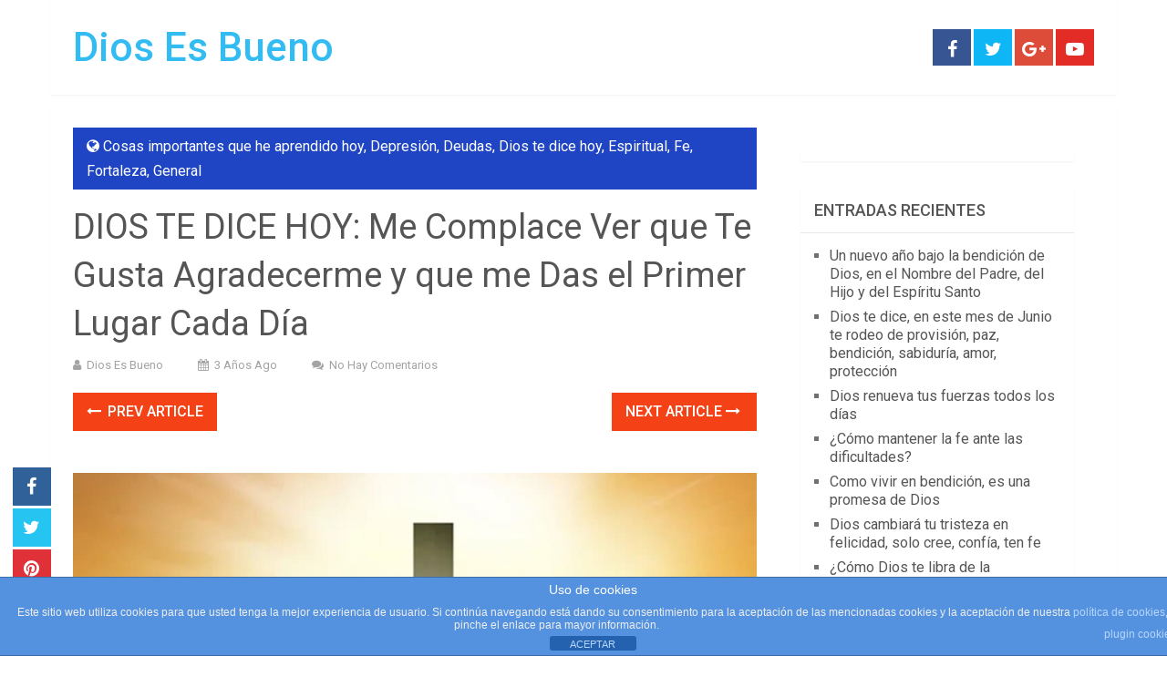

--- FILE ---
content_type: text/html; charset=UTF-8
request_url: https://www.diosesbueno.com/dios-te-dice-hoy-me-complace-ver-que-te-gusta-agradecerme-y-que-me-das-el-primer-lugar-cada-dia/
body_size: 18512
content:
<!DOCTYPE html>
<html class="no-js" lang="es">
<head>
	<meta charset="UTF-8">
	<!-- Always force latest IE rendering engine (even in intranet) & Chrome Frame -->
	<!--[if IE ]>
	<meta http-equiv="X-UA-Compatible" content="IE=edge,chrome=1">
	<![endif]-->
	<link rel="profile" href="https://gmpg.org/xfn/11" />
	
                    <link rel="icon" href="https://www.diosesbueno.com/wp-content/uploads/2016/10/DEB-Diosesbueno.orgfav-1.png" type="image/x-icon" />
        
                    <!-- IE10 Tile.-->
            <meta name="msapplication-TileColor" content="#FFFFFF">
            <meta name="msapplication-TileImage" content="https://www.diosesbueno.com/wp-content/uploads/2015/08/favicon.ico">
        
                    <!--iOS/android/handheld specific -->
            <link rel="apple-touch-icon-precomposed" href="https://www.diosesbueno.com/wp-content/uploads/2016/10/DEB-Diosesbueno.orgfav.png" />
        
                    <meta name="viewport" content="width=device-width, initial-scale=1">
            <meta name="apple-mobile-web-app-capable" content="yes">
            <meta name="apple-mobile-web-app-status-bar-style" content="black">
        
        	<link rel="pingback" href="https://www.diosesbueno.com/xmlrpc.php" />
	<script type="text/javascript">
/* <![CDATA[ */
(()=>{var e={};e.g=function(){if("object"==typeof globalThis)return globalThis;try{return this||new Function("return this")()}catch(e){if("object"==typeof window)return window}}(),function({ampUrl:n,isCustomizePreview:t,isAmpDevMode:r,noampQueryVarName:o,noampQueryVarValue:s,disabledStorageKey:i,mobileUserAgents:a,regexRegex:c}){if("undefined"==typeof sessionStorage)return;const d=new RegExp(c);if(!a.some((e=>{const n=e.match(d);return!(!n||!new RegExp(n[1],n[2]).test(navigator.userAgent))||navigator.userAgent.includes(e)})))return;e.g.addEventListener("DOMContentLoaded",(()=>{const e=document.getElementById("amp-mobile-version-switcher");if(!e)return;e.hidden=!1;const n=e.querySelector("a[href]");n&&n.addEventListener("click",(()=>{sessionStorage.removeItem(i)}))}));const g=r&&["paired-browsing-non-amp","paired-browsing-amp"].includes(window.name);if(sessionStorage.getItem(i)||t||g)return;const u=new URL(location.href),m=new URL(n);m.hash=u.hash,u.searchParams.has(o)&&s===u.searchParams.get(o)?sessionStorage.setItem(i,"1"):m.href!==u.href&&(window.stop(),location.replace(m.href))}({"ampUrl":"https:\/\/www.diosesbueno.com\/dios-te-dice-hoy-me-complace-ver-que-te-gusta-agradecerme-y-que-me-das-el-primer-lugar-cada-dia\/?amp=1","noampQueryVarName":"noamp","noampQueryVarValue":"mobile","disabledStorageKey":"amp_mobile_redirect_disabled","mobileUserAgents":["Mobile","Android","Silk\/","Kindle","BlackBerry","Opera Mini","Opera Mobi"],"regexRegex":"^\\\/((?:.|\\n)+)\\\/([i]*)$","isCustomizePreview":false,"isAmpDevMode":false})})();
/* ]]> */
</script>
<meta name='robots' content='index, follow, max-image-preview:large, max-snippet:-1, max-video-preview:-1' />

<!-- Start PushCrew Asynchronous Code -->
<script type='text/javascript'>
(function(p,u,s,h) {
    p._pcq = p._pcq || [];
    p._pcq.push(['_currentTime', Date.now()]);
    s = u.createElement('script'); s.type = 'text/javascript'; s.async = true;
    s.src = 'https://cdn.pushcrew.com/js/1792dbd9402010a12fd36cfbb9c13ca7.js';
    h = u.getElementsByTagName('script')[0]; h.parentNode.insertBefore(s, h);
})(window,document);
</script>
<!-- End PushCrew Asynchronous Code -->
<script type="text/javascript">document.documentElement.className = document.documentElement.className.replace( /\bno-js\b/,'js' );</script>
	<!-- This site is optimized with the Yoast SEO Premium plugin v26.6 (Yoast SEO v26.6) - https://yoast.com/wordpress/plugins/seo/ -->
	<title>DIOS TE DICE HOY: Me Complace Ver que Te Gusta Agradecerme y que me Das el Primer Lugar Cada Día | Dios Es Bueno</title>
	<meta name="description" content="A continuación, te contaré por qué es importante darle gracias a Dios y cómo podemos hacer para que él esté presente en nuestra vida siempre" />
	<link rel="canonical" href="https://www.diosesbueno.com/?p=55096" />
	<meta property="og:locale" content="es_ES" />
	<meta property="og:type" content="article" />
	<meta property="og:title" content="DIOS TE DICE HOY: Me Complace Ver que Te Gusta Agradecerme y que me Das el Primer Lugar Cada Día" />
	<meta property="og:description" content="A continuación, te contaré por qué es importante darle gracias a Dios y cómo podemos hacer para que él esté presente en nuestra vida siempre" />
	<meta property="og:url" content="https://www.diosesbueno.com/?p=55096" />
	<meta property="og:site_name" content="Dios Es Bueno" />
	<meta property="article:publisher" content="https://www.facebook.com/diosesbueno" />
	<meta property="article:author" content="www.facebook.com/diosesbueno" />
	<meta property="article:published_time" content="2023-05-11T20:15:36+00:00" />
	<meta property="og:image" content="https://www.diosesbueno.com/wp-content/uploads/2023/05/DIOS-TE-DICE-Me-Complace-Ver-que-Te-Gusta-Agradecerme-y-que-me-Das-el-Primer-Lugar-GRAPH.jpg" />
	<meta property="og:image:width" content="1280" />
	<meta property="og:image:height" content="720" />
	<meta property="og:image:type" content="image/jpeg" />
	<meta name="author" content="Dios Es Bueno" />
	<meta name="twitter:card" content="summary_large_image" />
	<meta name="twitter:creator" content="@diosesbuenocom" />
	<meta name="twitter:site" content="@diosesbuenocom" />
	<meta name="twitter:label1" content="Escrito por" />
	<meta name="twitter:data1" content="Dios Es Bueno" />
	<meta name="twitter:label2" content="Tiempo de lectura" />
	<meta name="twitter:data2" content="3 minutos" />
	<script type="application/ld+json" class="yoast-schema-graph">{"@context":"https://schema.org","@graph":[{"@type":"Article","@id":"https://www.diosesbueno.com/?p=55096#article","isPartOf":{"@id":"https://www.diosesbueno.com/?p=55096"},"author":{"name":"Dios Es Bueno","@id":"https://www.diosesbueno.com/#/schema/person/a3852f3fdcfe3916aad739e2fbdcda0a"},"headline":"DIOS TE DICE HOY: Me Complace Ver que Te Gusta Agradecerme y que me Das el Primer Lugar Cada Día","datePublished":"2023-05-11T20:15:36+00:00","mainEntityOfPage":{"@id":"https://www.diosesbueno.com/?p=55096"},"wordCount":619,"publisher":{"@id":"https://www.diosesbueno.com/#organization"},"image":{"@id":"https://www.diosesbueno.com/?p=55096#primaryimage"},"thumbnailUrl":"https://www.diosesbueno.com/wp-content/uploads/2023/05/DIOS-TE-DICE-Me-Complace-Ver-que-Te-Gusta-Agradecerme-y-que-me-Das-el-Primer-Lugar-GRAPH.jpg","articleSection":["Cosas importantes que he aprendido hoy","Depresión","Deudas","Dios te dice hoy","Espiritual","Fe","Fortaleza","General"],"inLanguage":"es"},{"@type":"WebPage","@id":"https://www.diosesbueno.com/?p=55096","url":"https://www.diosesbueno.com/?p=55096","name":"DIOS TE DICE HOY: Me Complace Ver que Te Gusta Agradecerme y que me Das el Primer Lugar Cada Día | Dios Es Bueno","isPartOf":{"@id":"https://www.diosesbueno.com/#website"},"primaryImageOfPage":{"@id":"https://www.diosesbueno.com/?p=55096#primaryimage"},"image":{"@id":"https://www.diosesbueno.com/?p=55096#primaryimage"},"thumbnailUrl":"https://www.diosesbueno.com/wp-content/uploads/2023/05/DIOS-TE-DICE-Me-Complace-Ver-que-Te-Gusta-Agradecerme-y-que-me-Das-el-Primer-Lugar-GRAPH.jpg","datePublished":"2023-05-11T20:15:36+00:00","description":"A continuación, te contaré por qué es importante darle gracias a Dios y cómo podemos hacer para que él esté presente en nuestra vida siempre","breadcrumb":{"@id":"https://www.diosesbueno.com/?p=55096#breadcrumb"},"inLanguage":"es","potentialAction":[{"@type":"ReadAction","target":["https://www.diosesbueno.com/?p=55096"]}]},{"@type":"ImageObject","inLanguage":"es","@id":"https://www.diosesbueno.com/?p=55096#primaryimage","url":"https://www.diosesbueno.com/wp-content/uploads/2023/05/DIOS-TE-DICE-Me-Complace-Ver-que-Te-Gusta-Agradecerme-y-que-me-Das-el-Primer-Lugar-GRAPH.jpg","contentUrl":"https://www.diosesbueno.com/wp-content/uploads/2023/05/DIOS-TE-DICE-Me-Complace-Ver-que-Te-Gusta-Agradecerme-y-que-me-Das-el-Primer-Lugar-GRAPH.jpg","width":1280,"height":720},{"@type":"BreadcrumbList","@id":"https://www.diosesbueno.com/?p=55096#breadcrumb","itemListElement":[{"@type":"ListItem","position":1,"name":"Portada","item":"https://www.diosesbueno.com/"},{"@type":"ListItem","position":2,"name":"DIOS TE DICE HOY: Me Complace Ver que Te Gusta Agradecerme y que me Das el Primer Lugar Cada Día"}]},{"@type":"WebSite","@id":"https://www.diosesbueno.com/#website","url":"https://www.diosesbueno.com/","name":"Dios Es Bueno","description":"","publisher":{"@id":"https://www.diosesbueno.com/#organization"},"potentialAction":[{"@type":"SearchAction","target":{"@type":"EntryPoint","urlTemplate":"https://www.diosesbueno.com/?s={search_term_string}"},"query-input":{"@type":"PropertyValueSpecification","valueRequired":true,"valueName":"search_term_string"}}],"inLanguage":"es"},{"@type":"Organization","@id":"https://www.diosesbueno.com/#organization","name":"Dios Es Bueno","url":"https://www.diosesbueno.com/","logo":{"@type":"ImageObject","inLanguage":"es","@id":"https://www.diosesbueno.com/#/schema/logo/image/","url":"https://www.diosesbueno.com/wp-content/uploads/2022/07/Dios-Es-Bueno-Logo-Oficial.jpg","contentUrl":"https://www.diosesbueno.com/wp-content/uploads/2022/07/Dios-Es-Bueno-Logo-Oficial.jpg","width":1079,"height":1079,"caption":"Dios Es Bueno"},"image":{"@id":"https://www.diosesbueno.com/#/schema/logo/image/"},"sameAs":["https://www.facebook.com/diosesbueno","https://x.com/diosesbuenocom","https://www.instagram.com/DiosEsBuenoAmen","https://myspace.com/diosesbuenocom","https://pinterest.com/diosesbueno","https://youtube.com/diosebueno7","https://soundcloud.com/diosesbueno"]},{"@type":"Person","@id":"https://www.diosesbueno.com/#/schema/person/a3852f3fdcfe3916aad739e2fbdcda0a","name":"Dios Es Bueno","image":{"@type":"ImageObject","inLanguage":"es","@id":"https://www.diosesbueno.com/#/schema/person/image/","url":"https://secure.gravatar.com/avatar/20bcd3cf8cf068ad3b95e52666c07837625068d574968f7eda3a6cd4a6b5bc5a?s=96&d=mm&r=g","contentUrl":"https://secure.gravatar.com/avatar/20bcd3cf8cf068ad3b95e52666c07837625068d574968f7eda3a6cd4a6b5bc5a?s=96&d=mm&r=g","caption":"Dios Es Bueno"},"sameAs":["www.facebook.com/diosesbueno","https://x.com/diosesbuenocom"],"url":"https://www.diosesbueno.com/author/dios-es-bueno/"}]}</script>
	<!-- / Yoast SEO Premium plugin. -->


<link rel='dns-prefetch' href='//www.googletagmanager.com' />
<link rel="alternate" type="application/rss+xml" title="Dios Es Bueno &raquo; Feed" href="https://www.diosesbueno.com/feed/" />
<link rel="alternate" type="application/rss+xml" title="Dios Es Bueno &raquo; Feed de los comentarios" href="https://www.diosesbueno.com/comments/feed/" />
<link rel="alternate" title="oEmbed (JSON)" type="application/json+oembed" href="https://www.diosesbueno.com/wp-json/oembed/1.0/embed?url=https%3A%2F%2Fwww.diosesbueno.com%2Fdios-te-dice-hoy-me-complace-ver-que-te-gusta-agradecerme-y-que-me-das-el-primer-lugar-cada-dia%2F" />
<link rel="alternate" title="oEmbed (XML)" type="text/xml+oembed" href="https://www.diosesbueno.com/wp-json/oembed/1.0/embed?url=https%3A%2F%2Fwww.diosesbueno.com%2Fdios-te-dice-hoy-me-complace-ver-que-te-gusta-agradecerme-y-que-me-das-el-primer-lugar-cada-dia%2F&#038;format=xml" />
<style id='wp-img-auto-sizes-contain-inline-css' type='text/css'>
img:is([sizes=auto i],[sizes^="auto," i]){contain-intrinsic-size:3000px 1500px}
/*# sourceURL=wp-img-auto-sizes-contain-inline-css */
</style>
<style id='wp-emoji-styles-inline-css' type='text/css'>

	img.wp-smiley, img.emoji {
		display: inline !important;
		border: none !important;
		box-shadow: none !important;
		height: 1em !important;
		width: 1em !important;
		margin: 0 0.07em !important;
		vertical-align: -0.1em !important;
		background: none !important;
		padding: 0 !important;
	}
/*# sourceURL=wp-emoji-styles-inline-css */
</style>
<style id='wp-block-library-inline-css' type='text/css'>
:root{--wp-block-synced-color:#7a00df;--wp-block-synced-color--rgb:122,0,223;--wp-bound-block-color:var(--wp-block-synced-color);--wp-editor-canvas-background:#ddd;--wp-admin-theme-color:#007cba;--wp-admin-theme-color--rgb:0,124,186;--wp-admin-theme-color-darker-10:#006ba1;--wp-admin-theme-color-darker-10--rgb:0,107,160.5;--wp-admin-theme-color-darker-20:#005a87;--wp-admin-theme-color-darker-20--rgb:0,90,135;--wp-admin-border-width-focus:2px}@media (min-resolution:192dpi){:root{--wp-admin-border-width-focus:1.5px}}.wp-element-button{cursor:pointer}:root .has-very-light-gray-background-color{background-color:#eee}:root .has-very-dark-gray-background-color{background-color:#313131}:root .has-very-light-gray-color{color:#eee}:root .has-very-dark-gray-color{color:#313131}:root .has-vivid-green-cyan-to-vivid-cyan-blue-gradient-background{background:linear-gradient(135deg,#00d084,#0693e3)}:root .has-purple-crush-gradient-background{background:linear-gradient(135deg,#34e2e4,#4721fb 50%,#ab1dfe)}:root .has-hazy-dawn-gradient-background{background:linear-gradient(135deg,#faaca8,#dad0ec)}:root .has-subdued-olive-gradient-background{background:linear-gradient(135deg,#fafae1,#67a671)}:root .has-atomic-cream-gradient-background{background:linear-gradient(135deg,#fdd79a,#004a59)}:root .has-nightshade-gradient-background{background:linear-gradient(135deg,#330968,#31cdcf)}:root .has-midnight-gradient-background{background:linear-gradient(135deg,#020381,#2874fc)}:root{--wp--preset--font-size--normal:16px;--wp--preset--font-size--huge:42px}.has-regular-font-size{font-size:1em}.has-larger-font-size{font-size:2.625em}.has-normal-font-size{font-size:var(--wp--preset--font-size--normal)}.has-huge-font-size{font-size:var(--wp--preset--font-size--huge)}.has-text-align-center{text-align:center}.has-text-align-left{text-align:left}.has-text-align-right{text-align:right}.has-fit-text{white-space:nowrap!important}#end-resizable-editor-section{display:none}.aligncenter{clear:both}.items-justified-left{justify-content:flex-start}.items-justified-center{justify-content:center}.items-justified-right{justify-content:flex-end}.items-justified-space-between{justify-content:space-between}.screen-reader-text{border:0;clip-path:inset(50%);height:1px;margin:-1px;overflow:hidden;padding:0;position:absolute;width:1px;word-wrap:normal!important}.screen-reader-text:focus{background-color:#ddd;clip-path:none;color:#444;display:block;font-size:1em;height:auto;left:5px;line-height:normal;padding:15px 23px 14px;text-decoration:none;top:5px;width:auto;z-index:100000}html :where(.has-border-color){border-style:solid}html :where([style*=border-top-color]){border-top-style:solid}html :where([style*=border-right-color]){border-right-style:solid}html :where([style*=border-bottom-color]){border-bottom-style:solid}html :where([style*=border-left-color]){border-left-style:solid}html :where([style*=border-width]){border-style:solid}html :where([style*=border-top-width]){border-top-style:solid}html :where([style*=border-right-width]){border-right-style:solid}html :where([style*=border-bottom-width]){border-bottom-style:solid}html :where([style*=border-left-width]){border-left-style:solid}html :where(img[class*=wp-image-]){height:auto;max-width:100%}:where(figure){margin:0 0 1em}html :where(.is-position-sticky){--wp-admin--admin-bar--position-offset:var(--wp-admin--admin-bar--height,0px)}@media screen and (max-width:600px){html :where(.is-position-sticky){--wp-admin--admin-bar--position-offset:0px}}

/*# sourceURL=wp-block-library-inline-css */
</style><style id='global-styles-inline-css' type='text/css'>
:root{--wp--preset--aspect-ratio--square: 1;--wp--preset--aspect-ratio--4-3: 4/3;--wp--preset--aspect-ratio--3-4: 3/4;--wp--preset--aspect-ratio--3-2: 3/2;--wp--preset--aspect-ratio--2-3: 2/3;--wp--preset--aspect-ratio--16-9: 16/9;--wp--preset--aspect-ratio--9-16: 9/16;--wp--preset--color--black: #000000;--wp--preset--color--cyan-bluish-gray: #abb8c3;--wp--preset--color--white: #ffffff;--wp--preset--color--pale-pink: #f78da7;--wp--preset--color--vivid-red: #cf2e2e;--wp--preset--color--luminous-vivid-orange: #ff6900;--wp--preset--color--luminous-vivid-amber: #fcb900;--wp--preset--color--light-green-cyan: #7bdcb5;--wp--preset--color--vivid-green-cyan: #00d084;--wp--preset--color--pale-cyan-blue: #8ed1fc;--wp--preset--color--vivid-cyan-blue: #0693e3;--wp--preset--color--vivid-purple: #9b51e0;--wp--preset--gradient--vivid-cyan-blue-to-vivid-purple: linear-gradient(135deg,rgb(6,147,227) 0%,rgb(155,81,224) 100%);--wp--preset--gradient--light-green-cyan-to-vivid-green-cyan: linear-gradient(135deg,rgb(122,220,180) 0%,rgb(0,208,130) 100%);--wp--preset--gradient--luminous-vivid-amber-to-luminous-vivid-orange: linear-gradient(135deg,rgb(252,185,0) 0%,rgb(255,105,0) 100%);--wp--preset--gradient--luminous-vivid-orange-to-vivid-red: linear-gradient(135deg,rgb(255,105,0) 0%,rgb(207,46,46) 100%);--wp--preset--gradient--very-light-gray-to-cyan-bluish-gray: linear-gradient(135deg,rgb(238,238,238) 0%,rgb(169,184,195) 100%);--wp--preset--gradient--cool-to-warm-spectrum: linear-gradient(135deg,rgb(74,234,220) 0%,rgb(151,120,209) 20%,rgb(207,42,186) 40%,rgb(238,44,130) 60%,rgb(251,105,98) 80%,rgb(254,248,76) 100%);--wp--preset--gradient--blush-light-purple: linear-gradient(135deg,rgb(255,206,236) 0%,rgb(152,150,240) 100%);--wp--preset--gradient--blush-bordeaux: linear-gradient(135deg,rgb(254,205,165) 0%,rgb(254,45,45) 50%,rgb(107,0,62) 100%);--wp--preset--gradient--luminous-dusk: linear-gradient(135deg,rgb(255,203,112) 0%,rgb(199,81,192) 50%,rgb(65,88,208) 100%);--wp--preset--gradient--pale-ocean: linear-gradient(135deg,rgb(255,245,203) 0%,rgb(182,227,212) 50%,rgb(51,167,181) 100%);--wp--preset--gradient--electric-grass: linear-gradient(135deg,rgb(202,248,128) 0%,rgb(113,206,126) 100%);--wp--preset--gradient--midnight: linear-gradient(135deg,rgb(2,3,129) 0%,rgb(40,116,252) 100%);--wp--preset--font-size--small: 13px;--wp--preset--font-size--medium: 20px;--wp--preset--font-size--large: 36px;--wp--preset--font-size--x-large: 42px;--wp--preset--spacing--20: 0.44rem;--wp--preset--spacing--30: 0.67rem;--wp--preset--spacing--40: 1rem;--wp--preset--spacing--50: 1.5rem;--wp--preset--spacing--60: 2.25rem;--wp--preset--spacing--70: 3.38rem;--wp--preset--spacing--80: 5.06rem;--wp--preset--shadow--natural: 6px 6px 9px rgba(0, 0, 0, 0.2);--wp--preset--shadow--deep: 12px 12px 50px rgba(0, 0, 0, 0.4);--wp--preset--shadow--sharp: 6px 6px 0px rgba(0, 0, 0, 0.2);--wp--preset--shadow--outlined: 6px 6px 0px -3px rgb(255, 255, 255), 6px 6px rgb(0, 0, 0);--wp--preset--shadow--crisp: 6px 6px 0px rgb(0, 0, 0);}:where(.is-layout-flex){gap: 0.5em;}:where(.is-layout-grid){gap: 0.5em;}body .is-layout-flex{display: flex;}.is-layout-flex{flex-wrap: wrap;align-items: center;}.is-layout-flex > :is(*, div){margin: 0;}body .is-layout-grid{display: grid;}.is-layout-grid > :is(*, div){margin: 0;}:where(.wp-block-columns.is-layout-flex){gap: 2em;}:where(.wp-block-columns.is-layout-grid){gap: 2em;}:where(.wp-block-post-template.is-layout-flex){gap: 1.25em;}:where(.wp-block-post-template.is-layout-grid){gap: 1.25em;}.has-black-color{color: var(--wp--preset--color--black) !important;}.has-cyan-bluish-gray-color{color: var(--wp--preset--color--cyan-bluish-gray) !important;}.has-white-color{color: var(--wp--preset--color--white) !important;}.has-pale-pink-color{color: var(--wp--preset--color--pale-pink) !important;}.has-vivid-red-color{color: var(--wp--preset--color--vivid-red) !important;}.has-luminous-vivid-orange-color{color: var(--wp--preset--color--luminous-vivid-orange) !important;}.has-luminous-vivid-amber-color{color: var(--wp--preset--color--luminous-vivid-amber) !important;}.has-light-green-cyan-color{color: var(--wp--preset--color--light-green-cyan) !important;}.has-vivid-green-cyan-color{color: var(--wp--preset--color--vivid-green-cyan) !important;}.has-pale-cyan-blue-color{color: var(--wp--preset--color--pale-cyan-blue) !important;}.has-vivid-cyan-blue-color{color: var(--wp--preset--color--vivid-cyan-blue) !important;}.has-vivid-purple-color{color: var(--wp--preset--color--vivid-purple) !important;}.has-black-background-color{background-color: var(--wp--preset--color--black) !important;}.has-cyan-bluish-gray-background-color{background-color: var(--wp--preset--color--cyan-bluish-gray) !important;}.has-white-background-color{background-color: var(--wp--preset--color--white) !important;}.has-pale-pink-background-color{background-color: var(--wp--preset--color--pale-pink) !important;}.has-vivid-red-background-color{background-color: var(--wp--preset--color--vivid-red) !important;}.has-luminous-vivid-orange-background-color{background-color: var(--wp--preset--color--luminous-vivid-orange) !important;}.has-luminous-vivid-amber-background-color{background-color: var(--wp--preset--color--luminous-vivid-amber) !important;}.has-light-green-cyan-background-color{background-color: var(--wp--preset--color--light-green-cyan) !important;}.has-vivid-green-cyan-background-color{background-color: var(--wp--preset--color--vivid-green-cyan) !important;}.has-pale-cyan-blue-background-color{background-color: var(--wp--preset--color--pale-cyan-blue) !important;}.has-vivid-cyan-blue-background-color{background-color: var(--wp--preset--color--vivid-cyan-blue) !important;}.has-vivid-purple-background-color{background-color: var(--wp--preset--color--vivid-purple) !important;}.has-black-border-color{border-color: var(--wp--preset--color--black) !important;}.has-cyan-bluish-gray-border-color{border-color: var(--wp--preset--color--cyan-bluish-gray) !important;}.has-white-border-color{border-color: var(--wp--preset--color--white) !important;}.has-pale-pink-border-color{border-color: var(--wp--preset--color--pale-pink) !important;}.has-vivid-red-border-color{border-color: var(--wp--preset--color--vivid-red) !important;}.has-luminous-vivid-orange-border-color{border-color: var(--wp--preset--color--luminous-vivid-orange) !important;}.has-luminous-vivid-amber-border-color{border-color: var(--wp--preset--color--luminous-vivid-amber) !important;}.has-light-green-cyan-border-color{border-color: var(--wp--preset--color--light-green-cyan) !important;}.has-vivid-green-cyan-border-color{border-color: var(--wp--preset--color--vivid-green-cyan) !important;}.has-pale-cyan-blue-border-color{border-color: var(--wp--preset--color--pale-cyan-blue) !important;}.has-vivid-cyan-blue-border-color{border-color: var(--wp--preset--color--vivid-cyan-blue) !important;}.has-vivid-purple-border-color{border-color: var(--wp--preset--color--vivid-purple) !important;}.has-vivid-cyan-blue-to-vivid-purple-gradient-background{background: var(--wp--preset--gradient--vivid-cyan-blue-to-vivid-purple) !important;}.has-light-green-cyan-to-vivid-green-cyan-gradient-background{background: var(--wp--preset--gradient--light-green-cyan-to-vivid-green-cyan) !important;}.has-luminous-vivid-amber-to-luminous-vivid-orange-gradient-background{background: var(--wp--preset--gradient--luminous-vivid-amber-to-luminous-vivid-orange) !important;}.has-luminous-vivid-orange-to-vivid-red-gradient-background{background: var(--wp--preset--gradient--luminous-vivid-orange-to-vivid-red) !important;}.has-very-light-gray-to-cyan-bluish-gray-gradient-background{background: var(--wp--preset--gradient--very-light-gray-to-cyan-bluish-gray) !important;}.has-cool-to-warm-spectrum-gradient-background{background: var(--wp--preset--gradient--cool-to-warm-spectrum) !important;}.has-blush-light-purple-gradient-background{background: var(--wp--preset--gradient--blush-light-purple) !important;}.has-blush-bordeaux-gradient-background{background: var(--wp--preset--gradient--blush-bordeaux) !important;}.has-luminous-dusk-gradient-background{background: var(--wp--preset--gradient--luminous-dusk) !important;}.has-pale-ocean-gradient-background{background: var(--wp--preset--gradient--pale-ocean) !important;}.has-electric-grass-gradient-background{background: var(--wp--preset--gradient--electric-grass) !important;}.has-midnight-gradient-background{background: var(--wp--preset--gradient--midnight) !important;}.has-small-font-size{font-size: var(--wp--preset--font-size--small) !important;}.has-medium-font-size{font-size: var(--wp--preset--font-size--medium) !important;}.has-large-font-size{font-size: var(--wp--preset--font-size--large) !important;}.has-x-large-font-size{font-size: var(--wp--preset--font-size--x-large) !important;}
/*# sourceURL=global-styles-inline-css */
</style>

<style id='classic-theme-styles-inline-css' type='text/css'>
/*! This file is auto-generated */
.wp-block-button__link{color:#fff;background-color:#32373c;border-radius:9999px;box-shadow:none;text-decoration:none;padding:calc(.667em + 2px) calc(1.333em + 2px);font-size:1.125em}.wp-block-file__button{background:#32373c;color:#fff;text-decoration:none}
/*# sourceURL=/wp-includes/css/classic-themes.min.css */
</style>
<link rel='stylesheet' id='front-estilos-css' href='https://www.diosesbueno.com/wp-content/plugins/asesor-cookies-para-la-ley-en-espana/html/front/estilos.css' type='text/css' media='all' />
<link rel='stylesheet' id='cookie-law-info-css' href='https://www.diosesbueno.com/wp-content/plugins/cookie-law-info/legacy/public/css/cookie-law-info-public.css' type='text/css' media='all' />
<link rel='stylesheet' id='cookie-law-info-gdpr-css' href='https://www.diosesbueno.com/wp-content/plugins/cookie-law-info/legacy/public/css/cookie-law-info-gdpr.css' type='text/css' media='all' />
<link rel='stylesheet' id='sociallyviral-stylesheet-css' href='https://www.diosesbueno.com/wp-content/themes/mts_sociallyviral/style.css' type='text/css' media='all' />
<style id='sociallyviral-stylesheet-inline-css' type='text/css'>

        body, .sidebar.c-4-12, #header #s {background-color:#ffffff;background-image:url(https://www.diosesbueno.com/wp-content/themes/mts_sociallyviral/images/nobg.png);}

        #primary-navigation, .navigation ul ul, .pagination a, .pagination .dots, .latestPost-review-wrapper, .single_post .thecategory, .single-prev-next a:hover, .tagcloud a:hover, #commentform input#submit:hover, .contactform #submit:hover, .post-label, .latestPost .review-type-circle.review-total-only, .latestPost .review-type-circle.wp-review-show-total, .bypostauthor .fn:after, #primary-navigation .navigation.mobile-menu-wrapper, #wpmm-megamenu .review-total-only, .owl-controls .owl-dot.active span, .owl-controls .owl-dot:hover span, .owl-prev, .owl-next, .woocommerce a.button, .woocommerce-page a.button, .woocommerce button.button, .woocommerce-page button.button, .woocommerce input.button, .woocommerce-page input.button, .woocommerce #respond input#submit, .woocommerce-page #respond input#submit, .woocommerce #content input.button, .woocommerce-page #content input.button, .woocommerce nav.woocommerce-pagination ul li a, .woocommerce-page nav.woocommerce-pagination ul li a, .woocommerce #content nav.woocommerce-pagination ul li a, .woocommerce-page #content nav.woocommerce-pagination ul li a, .woocommerce .bypostauthor:after, #searchsubmit, .woocommerce nav.woocommerce-pagination ul li span.current, .woocommerce-page nav.woocommerce-pagination ul li span.current, .woocommerce #content nav.woocommerce-pagination ul li span.current, .woocommerce-page #content nav.woocommerce-pagination ul li span.current, .woocommerce nav.woocommerce-pagination ul li a:hover, .woocommerce-page nav.woocommerce-pagination ul li a:hover, .woocommerce #content nav.woocommerce-pagination ul li a:hover, .woocommerce-page #content nav.woocommerce-pagination ul li a:hover, .woocommerce nav.woocommerce-pagination ul li a:focus, .woocommerce-page nav.woocommerce-pagination ul li a:focus, .woocommerce #content nav.woocommerce-pagination ul li a:focus, .woocommerce-page #content nav.woocommerce-pagination ul li a:focus, .woocommerce a.button, .woocommerce-page a.button, .woocommerce button.button, .woocommerce-page button.button, .woocommerce input.button, .woocommerce-page input.button, .woocommerce #respond input#submit, .woocommerce-page #respond input#submit, .woocommerce #content input.button, .woocommerce-page #content input.button { background-color: #1f45c4; color: #fff; }

        #searchform .fa-search, .currenttext, .pagination a:hover, .single .pagination a:hover .currenttext, .page-numbers.current, .pagination .nav-previous a:hover, .pagination .nav-next a:hover, .single-prev-next a, .tagcloud a, #commentform input#submit, .contact-form #mtscontact_submit, .woocommerce-product-search input[type='submit'], .woocommerce-account .woocommerce-MyAccount-navigation li.is-active { background-color: #f44216; }

        .thecontent a, .post .tags a, #commentform a, .author-posts a:hover, .fn a, a { color: #1f45c4; }

        .latestPost .title:hover, .latestPost .title a:hover, .post-info a:hover, .single_post .post-info a:hover, .copyrights a:hover, .thecontent a:hover, .breadcrumb a:hover, .sidebar.c-4-12 a:hover, .post .tags a:hover, #commentform a:hover, .author-posts a, .reply a:hover, .ajax-search-results li a:hover, .ajax-search-meta .results-link { color: #f44216; }

        .wpmm-megamenu-showing.wpmm-light-scheme { background-color:#1f45c4!important; }

        input#author:hover, input#email:hover, input#url:hover, #comment:hover, .contact-form input:hover, .contact-form textarea:hover, .woocommerce-product-search input[type='submit'] { border-color: #f44216; }

        
        .shareit { bottom: 0; left: auto; margin: 0 0 0 -68px; width: 44px; position: fixed; padding: 5px; border:none; border-right: 0;}
        .share-item {margin: 2px;} .single-prev-next { width: 100%; } .single-prev-next a:nth-child(2) { float: right; } .rrssb-buttons li a .text { display: none; } .rrssb-buttons li.stumbleupon { max-width: 45px; }
        
        .bypostauthor { background: #FAFAFA; padding: 3%!important; box-sizing: border-box; }
        .bypostauthor .fn:after { content: "Author"; position: relative; padding: 3px 10px; color: #FFF; font-size: 12px; margin-left: 5px; font-weight: normal; }
        
        
            
/*# sourceURL=sociallyviral-stylesheet-inline-css */
</style>
<link rel='stylesheet' id='responsive-css' href='https://www.diosesbueno.com/wp-content/themes/mts_sociallyviral/css/responsive.css' type='text/css' media='all' />
<link rel='stylesheet' id='fontawesome-css' href='https://www.diosesbueno.com/wp-content/themes/mts_sociallyviral/css/font-awesome.min.css' type='text/css' media='all' />
<script type="text/javascript" src="https://www.diosesbueno.com/wp-includes/js/jquery/jquery.min.js" id="jquery-core-js"></script>
<script type="text/javascript" src="https://www.diosesbueno.com/wp-includes/js/jquery/jquery-migrate.min.js" id="jquery-migrate-js"></script>
<script type="text/javascript" id="front-principal-js-extra">
/* <![CDATA[ */
var cdp_cookies_info = {"url_plugin":"https://www.diosesbueno.com/wp-content/plugins/asesor-cookies-para-la-ley-en-espana/plugin.php","url_admin_ajax":"https://www.diosesbueno.com/wp-admin/admin-ajax.php"};
//# sourceURL=front-principal-js-extra
/* ]]> */
</script>
<script type="text/javascript" src="https://www.diosesbueno.com/wp-content/plugins/asesor-cookies-para-la-ley-en-espana/html/front/principal.js" id="front-principal-js"></script>
<script type="text/javascript" id="cookie-law-info-js-extra">
/* <![CDATA[ */
var Cli_Data = {"nn_cookie_ids":[],"cookielist":[],"non_necessary_cookies":[],"ccpaEnabled":"","ccpaRegionBased":"","ccpaBarEnabled":"","strictlyEnabled":["necessary","obligatoire"],"ccpaType":"gdpr","js_blocking":"","custom_integration":"","triggerDomRefresh":"","secure_cookies":""};
var cli_cookiebar_settings = {"animate_speed_hide":"500","animate_speed_show":"500","background":"#fff","border":"#444","border_on":"","button_1_button_colour":"#000","button_1_button_hover":"#000000","button_1_link_colour":"#fff","button_1_as_button":"1","button_1_new_win":"1","button_2_button_colour":"#333","button_2_button_hover":"#292929","button_2_link_colour":"#444","button_2_as_button":"","button_2_hidebar":"","button_3_button_colour":"#000","button_3_button_hover":"#000000","button_3_link_colour":"#fff","button_3_as_button":"1","button_3_new_win":"1","button_4_button_colour":"#000","button_4_button_hover":"#000000","button_4_link_colour":"#fff","button_4_as_button":"1","button_7_button_colour":"#61a229","button_7_button_hover":"#4e8221","button_7_link_colour":"#fff","button_7_as_button":"1","button_7_new_win":"","font_family":"inherit","header_fix":"","notify_animate_hide":"","notify_animate_show":"1","notify_div_id":"#cookie-law-info-bar","notify_position_horizontal":"right","notify_position_vertical":"bottom","scroll_close":"1","scroll_close_reload":"","accept_close_reload":"","reject_close_reload":"","showagain_tab":"","showagain_background":"#fff","showagain_border":"#000","showagain_div_id":"#cookie-law-info-again","showagain_x_position":"100px","text":"#000","show_once_yn":"1","show_once":"5","logging_on":"","as_popup":"","popup_overlay":"1","bar_heading_text":"","cookie_bar_as":"banner","popup_showagain_position":"bottom-right","widget_position":"left"};
var log_object = {"ajax_url":"https://www.diosesbueno.com/wp-admin/admin-ajax.php"};
//# sourceURL=cookie-law-info-js-extra
/* ]]> */
</script>
<script type="text/javascript" src="https://www.diosesbueno.com/wp-content/plugins/cookie-law-info/legacy/public/js/cookie-law-info-public.js" id="cookie-law-info-js"></script>

<!-- Fragmento de código de la etiqueta de Google (gtag.js) añadida por Site Kit -->
<!-- Fragmento de código de Google Analytics añadido por Site Kit -->
<script type="text/javascript" src="https://www.googletagmanager.com/gtag/js?id=GT-NCHHRPQ" id="google_gtagjs-js" async></script>
<script type="text/javascript" id="google_gtagjs-js-after">
/* <![CDATA[ */
window.dataLayer = window.dataLayer || [];function gtag(){dataLayer.push(arguments);}
gtag("set","linker",{"domains":["www.diosesbueno.com"]});
gtag("js", new Date());
gtag("set", "developer_id.dZTNiMT", true);
gtag("config", "GT-NCHHRPQ");
 window._googlesitekit = window._googlesitekit || {}; window._googlesitekit.throttledEvents = []; window._googlesitekit.gtagEvent = (name, data) => { var key = JSON.stringify( { name, data } ); if ( !! window._googlesitekit.throttledEvents[ key ] ) { return; } window._googlesitekit.throttledEvents[ key ] = true; setTimeout( () => { delete window._googlesitekit.throttledEvents[ key ]; }, 5 ); gtag( "event", name, { ...data, event_source: "site-kit" } ); }; 
//# sourceURL=google_gtagjs-js-after
/* ]]> */
</script>
<link rel="https://api.w.org/" href="https://www.diosesbueno.com/wp-json/" /><link rel="alternate" title="JSON" type="application/json" href="https://www.diosesbueno.com/wp-json/wp/v2/posts/55096" /><link rel="EditURI" type="application/rsd+xml" title="RSD" href="https://www.diosesbueno.com/xmlrpc.php?rsd" />
<meta name="generator" content="WordPress 6.9" />
<link rel='shortlink' href='https://www.diosesbueno.com/?p=55096' />
<meta name="generator" content="Site Kit by Google 1.168.0" /><link rel="alternate" type="text/html" media="only screen and (max-width: 640px)" href="https://www.diosesbueno.com/dios-te-dice-hoy-me-complace-ver-que-te-gusta-agradecerme-y-que-me-das-el-primer-lugar-cada-dia/?amp=1"><link href="//fonts.googleapis.com/css?family=Roboto:500|Roboto:normal&amp;subset=latin" rel="stylesheet" type="text/css">
<style type="text/css">
#logo a { font-family: 'Roboto'; font-weight: 500; font-size: 44px; color: #33bcf2; }
#primary-navigation li, #primary-navigation li a { font-family: 'Roboto'; font-weight: normal; font-size: 18px; color: #ffffff;text-transform: uppercase; }
.latestPost .title, .latestPost .title a { font-family: 'Roboto'; font-weight: normal; font-size: 24px; color: #555555;line-height: 36px; }
.single-title { font-family: 'Roboto'; font-weight: normal; font-size: 38px; color: #555555;line-height: 53px; }
body { font-family: 'Roboto'; font-weight: normal; font-size: 16px; color: #707070; }
.widget .widget-title { font-family: 'Roboto'; font-weight: 500; font-size: 18px; color: #555555;text-transform: uppercase; }
#sidebars .widget { font-family: 'Roboto'; font-weight: normal; font-size: 16px; color: #707070; }
.footer-widgets { font-family: 'Roboto'; font-weight: normal; font-size: 14px; color: #707070; }
h1 { font-family: 'Roboto'; font-weight: normal; font-size: 38px; color: #555555; }
h2 { font-family: 'Roboto'; font-weight: normal; font-size: 34px; color: #555555; }
h3 { font-family: 'Roboto'; font-weight: normal; font-size: 30px; color: #555555; }
h4 { font-family: 'Roboto'; font-weight: normal; font-size: 28px; color: #555555; }
h5 { font-family: 'Roboto'; font-weight: normal; font-size: 24px; color: #555555; }
h6 { font-family: 'Roboto'; font-weight: normal; font-size: 20px; color: #555555; }
</style>
<link rel="amphtml" href="https://www.diosesbueno.com/dios-te-dice-hoy-me-complace-ver-que-te-gusta-agradecerme-y-que-me-das-el-primer-lugar-cada-dia/?amp=1"><style>#amp-mobile-version-switcher{left:0;position:absolute;width:100%;z-index:100}#amp-mobile-version-switcher>a{background-color:#444;border:0;color:#eaeaea;display:block;font-family:-apple-system,BlinkMacSystemFont,Segoe UI,Roboto,Oxygen-Sans,Ubuntu,Cantarell,Helvetica Neue,sans-serif;font-size:16px;font-weight:600;padding:15px 0;text-align:center;-webkit-text-decoration:none;text-decoration:none}#amp-mobile-version-switcher>a:active,#amp-mobile-version-switcher>a:focus,#amp-mobile-version-switcher>a:hover{-webkit-text-decoration:underline;text-decoration:underline}</style><link rel="icon" href="https://www.diosesbueno.com/wp-content/uploads/2018/05/cropped-DIos-Es-Bueno-32x32.png" sizes="32x32" />
<link rel="icon" href="https://www.diosesbueno.com/wp-content/uploads/2018/05/cropped-DIos-Es-Bueno-192x192.png" sizes="192x192" />
<link rel="apple-touch-icon" href="https://www.diosesbueno.com/wp-content/uploads/2018/05/cropped-DIos-Es-Bueno-180x180.png" />
<meta name="msapplication-TileImage" content="https://www.diosesbueno.com/wp-content/uploads/2018/05/cropped-DIos-Es-Bueno-270x270.png" />
<script async custom-element="amp-auto-ads" src="https://cdn.ampproject.org/v0/amp-auto-ads-0.1.js"></script>	<!-- Meta Pixel Code -->
<script>
  !function(f,b,e,v,n,t,s)
  {if(f.fbq)return;n=f.fbq=function(){n.callMethod?
  n.callMethod.apply(n,arguments):n.queue.push(arguments)};
  if(!f._fbq)f._fbq=n;n.push=n;n.loaded=!0;n.version='2.0';
  n.queue=[];t=b.createElement(e);t.async=!0;
  t.src=v;s=b.getElementsByTagName(e)[0];
  s.parentNode.insertBefore(t,s)}(window, document,'script',
  'https://connect.facebook.net/en_US/fbevents.js');
  fbq('init', '209632265029448');
  fbq('track', 'PageView');
</script>
<noscript><img height="1" width="1" style="display:none"
  src="https://www.facebook.com/tr?id=209632265029448&ev=PageView&noscript=1"
/></noscript>
<!-- End Meta Pixel Code -->
</head>
<body id="blog" class="wp-singular post-template-default single single-post postid-55096 single-format-standard wp-embed-responsive wp-theme-mts_sociallyviral main">    
	<div class="main-container">
		<header id="site-header" role="banner" itemscope itemtype="http://schema.org/WPHeader">
			<div class="container">
				<div id="header">
					<div class="logo-wrap">
																					  <h2 id="logo" class="text-logo" itemprop="headline">
										<a href="https://www.diosesbueno.com">Dios Es Bueno</a>
									</h2><!-- END #logo -->
																		</div>

					
											<div class="header-social">
					        					            					                <a href="https://www.facebook.com/diosesbueno" class="header-facebook" style="background: #375593" target="_blank"><span class="fa fa-facebook"></span></a>
					            					        					            					                <a href="https://twitter.com/DiosEsBuenoCom" class="header-twitter" style="background: #0eb6f6" target="_blank"><span class="fa fa-twitter"></span></a>
					            					        					            					                <a href="https://plus.google.com/u/2/b/116915666377476868280/" class="header-google-plus" style="background: #dd4b39" target="_blank"><span class="fa fa-google-plus"></span></a>
					            					        					            					                <a href="https://www.youtube.com/channel/UCc2mFrrKc6fcCLZk-FM7BJw" class="header-youtube-play" style="background: #e32c26" target="_blank"><span class="fa fa-youtube-play"></span></a>
					            					        					    </div>
					
					

			         

				</div><!-- #header-->
			</div><!--.container-->
		</header>
		<div id="page" class="single">

		
	<article class="article">
		<div id="content_box" >
							<div id="post-55096" class="g post post-55096 type-post status-publish format-standard has-post-thumbnail hentry category-cosas-importantes-que-he-aprendido-hoy category-depresion-2 category-deudas-2 category-dios-te-dice-hoy category-espiritual category-fe category-palabras category-general has_thumb">
													<div class="single_post">
									<header>
													                                <div class="thecategory"><i class="fa fa-globe"></i> <a href="https://www.diosesbueno.com/cosas-importantes-que-he-aprendido-hoy/" title="View all posts in Cosas importantes que he aprendido hoy">Cosas importantes que he aprendido hoy</a>, <a href="https://www.diosesbueno.com/depresion-2/" title="View all posts in Depresión">Depresión</a>, <a href="https://www.diosesbueno.com/deudas-2/" title="View all posts in Deudas">Deudas</a>, <a href="https://www.diosesbueno.com/dios-te-dice-hoy/" title="View all posts in Dios te dice hoy">Dios te dice hoy</a>, <a href="https://www.diosesbueno.com/espiritual/" title="View all posts in Espiritual">Espiritual</a>, <a href="https://www.diosesbueno.com/fe/" title="View all posts in Fe">Fe</a>, <a href="https://www.diosesbueno.com/palabras/" title="View all posts in Fortaleza">Fortaleza</a>, <a href="https://www.diosesbueno.com/general/" title="View all posts in General">General</a></div>
			                            										<h1 class="title single-title entry-title">DIOS TE DICE HOY: Me Complace Ver que Te Gusta Agradecerme y que me Das el Primer Lugar Cada Día</h1>
															                        <div class="post-info">
					                            					                                <span class="theauthor"><i class="fa fa-user"></i> <span><a href="https://www.diosesbueno.com/author/dios-es-bueno/" title="Entradas de Dios Es Bueno" rel="author">Dios Es Bueno</a></span></span>
					                            					                            					                                <span class="thetime date updated"><i class="fa fa-calendar"></i> <span>3 años ago</span></span>
					                            					                            					                                <span class="thecomment"><i class="fa fa-comments"></i> <a href="https://www.diosesbueno.com/dios-te-dice-hoy-me-complace-ver-que-te-gusta-agradecerme-y-que-me-das-el-primer-lugar-cada-dia/?noamp=mobile#respond" itemprop="interactionCount">No hay comentarios</a></span>
					                            					                        </div>
			                   												</header><!--.headline_area-->
									<div class="post-single-content box mark-links entry-content">
																				<div class="single-prev-next">
											<a href="https://www.diosesbueno.com/dios-te-habla-hoy-no-permitas-que-tu-angustia-te-quite-tu-fe-o-tu-paz-ven-yo-te-ayudare-a-descansar/" rel="prev"><i class="fa fa-long-arrow-left"></i> Prev Article</a>											<a href="https://www.diosesbueno.com/senor-en-este-bello-amanecer-quiero-expresarte-mi-gratitud-desde-lo-mas-profundo-de-mi-corazon/" rel="next">Next Article <i class="fa fa-long-arrow-right"></i></a>										</div>
										<div class="thecontent clearfix">
																						<p><img fetchpriority="high" decoding="async" class="alignnone wp-image-55100 size-full" src="[data-uri]" data-layzr="https://www.diosesbueno.com/wp-content/uploads/2023/05/DIOS-TE-DICE-Me-Complace-Ver-que-Te-Gusta-Agradecerme-y-que-me-Das-el-Primer-Lugar-INTRO.jpg" alt="Dios te dice me complace ver que te gusta agradecerme y que me das el primer lugar" width="1000" height="563" /></p><div class='code-block code-block-4' style='margin: 8px 0; clear: both;'>
<amp-ad
  width="100vw"
  height="320"
  type="adsense"
  data-ad-client="ca-pub-3379595249510860"
  data-ad-slot="8019436459"
  data-auto-format="rspv"
  data-full-width
  >
  <div overflow></div>
</amp-ad></div>
<div class='code-block code-block-3' style='margin: 8px 0; clear: both;'>
<amp-auto-ads type="adsense" data-ad-client="ca-pub-3379595249510860">
</amp-auto-ads></div>
<div class='code-block code-block-1' style='margin: 8px 0; clear: both;'>
<script async src="https://pagead2.googlesyndication.com/pagead/js/adsbygoogle.js?client=ca-pub-3379595249510860"
     crossorigin="anonymous"></script>
<!-- New Ad july -->
<ins class="adsbygoogle"
     style="display:block"
     data-ad-client="ca-pub-3379595249510860"
     data-ad-slot="8019436459"
     data-ad-format="auto"
     data-full-width-responsive="true"></ins>
<script>
     (adsbygoogle = window.adsbygoogle || []).push({});
</script></div>

<p>Gracias por venir y dedicarte unos minutos a leer estas palabras de esperanza.</p>
<p style="text-align: justify;">Hoy quiero hablarles de algo muy importante en nuestra relación con Dios. Muchas veces la rutina nos hace olvidar la importancia de darle gracias a nuestro Padre Celestial por todo lo que tenemos. Pero hoy, les traigo <a href="https://www.diosesbueno.com/cuando-recibas-malas-noticias-ven-a-mi/">una buena noticia</a>: Dios está feliz de ver que lo agradecemos y que lo ponemos en primer lugar. A continuación, te contaré por qué es importante darle gracias a Dios y cómo podemos hacer para que él esté presente en nuestra vida siempre.</p>
<h2>Razones para darle gracias a Dios cada día:</h2>
<ul>
<li style="list-style-type: none;">
<ul style="list-style-type: disc;">
<li style="text-align: justify;"><strong>En primer lugar</strong>,<strong> es importante darle gracias a Dios porque él es quien nos da la vida y nos protege todos los días.</strong> Cuando <a href="https://www.diosesbueno.com/5-razones-para-dar-gracias-a-dios/">agradecemos por estar vivos</a>, por nuestra salud, trabajo, familia y amigos, estamos reconociendo que todo lo que tenemos viene de su mano generosa. Además, cuando agradecemos, estamos cultivando una actitud positiva y alegre ante la vida. Dios nos ama profundamente y quiere que seamos felices en todo momento. Por eso, cuando agradecemos, estamos demostrando nuestra fe y confianza en él.</li>
<li style="text-align: justify;"><strong>En segundo lugar,</strong> es esencial poner a Dios en primer lugar todos los días porque <strong>él guía nuestros pasos y nos da la sabiduría necesaria para tomar decisiones correctas.</strong> Muchas veces, en nuestra vida cotidiana, nos enfrentamos a situaciones difíciles y no sabemos qué hacer. Pero cuando ponemos a Dios en primer lugar, le pedimos su ayuda y él nos guía por el <a href="https://www.diosesbueno.com/dios-pondra-los-deseos-correctos-en-tu-corazon/">camino correcto</a>. Nunca estamos solos en nuestro camino, siempre tenemos a nuestro Padre Celestial acompañándonos.</li>
<li><strong>En tercer lugar,</strong> tenemos que darle gracias a Dios por todo lo que tenemos, incluso <strong>por las dificultades y pruebas que se nos presentan</strong>. Es verdad que, a veces, nos enfrentamos a situaciones complicadas que nos hacen cuestionarnos sobre la presencia de Dios. Pero es en esos momentos cuando más debemos agradecerle porque Él es real. Dios nos permite pasar por situaciones difíciles para hacernos más fuertes y para que aprendamos lecciones importantes. Siempre debemos recordar que <a href="https://www.diosesbueno.com/porque-se-cuales-son-los-planes-que-tengo-para-ti-dice-el-senor/">Dios tiene un plan para nosotros</a> y que, aunque a veces no entendemos lo que pasa, él tiene el control.</li>
<li><strong>En cuarto lugar</strong>,  <strong>incluir a Dios en todo lo que hacemos</strong>, no solo en momentos de oración, en la iglesia o comunidad, sino también en nuestras actividades cotidianas. Cuando hacemos nuestras tareas cotidianas, cuando trabajamos, estudiamos, o incluso cuando estamos disfrutando de momentos de ocio, debemos hacerlo siempre con Dios siempre presente en nuestro corazón. Debemos recordar que todo lo que hacemos es para su gloria y para cumplir su voluntad.</li>
<li><strong>En quinto y último lugar</strong>, es importante tener presente que <strong>Dios siempre está con nosotros</strong>, aunque a veces no lo sintamos. Él nunca nos abandona y <a href="https://www.diosesbueno.com/como-sabes-si-dios-escucha-tus-oraciones/">siempre escucha nuestras oraciones</a>. Debemos confiar en él y saber que todo lo que pasa en nuestras vidas es por una razón. Siempre debemos tener presente que la vida es un regalo de Dios y que nuestra misión en este mundo es amarlo y servirle.</li>
</ul>
</li>
</ul>
<h2>Conclusión:</h2>
<p style="text-align: justify;">En conclusión, darle gracias a Dios y ponerlo en primer lugar en todo lo que hacemos es fundamental para nuestra relación con él. Cuando agradecemos, estamos demostrando nuestra fe y confianza en él. Debemos recordar que él siempre está con nosotros, guiándonos y protegiéndonos.</p><div class='code-block code-block-2' style='margin: 8px auto; text-align: center; display: block; clear: both;'>
<script async src="https://pagead2.googlesyndication.com/pagead/js/adsbygoogle.js?client=ca-pub-3379595249510860"
     crossorigin="anonymous"></script>
<!-- New Ad july -->
<ins class="adsbygoogle"
     style="display:block"
     data-ad-client="ca-pub-3379595249510860"
     data-ad-slot="8019436459"
     data-ad-format="auto"
     data-full-width-responsive="true"></ins>
<script>
     (adsbygoogle = window.adsbygoogle || []).push({});
</script></div>

<p style="text-align: justify;">Que en esta nueva semana que comienza, sepamos siempre poner a Dios en primer lugar y <a href="https://www.diosesbueno.com/agradecer-a-dios-por-sus-bendiciones/">agradecerle por todo lo que tenemos</a>. ¡Dios nos siga bendiciendo!</p>
<p style="text-align: center;"><iframe title="YouTube video player" src="https://www.youtube.com/embed/DCGJtyTclZs" width="560" height="315" frameborder="0" allowfullscreen="allowfullscreen"></iframe></p>
<!-- CONTENT END 1 -->
										</div>
																																	<!-- Start Share Buttons -->
			<div class="shareit header-social single-social floating">
				<ul class="rrssb-buttons clearfix">
									<!-- Facebook -->
				<li class="facebook">
					<a target="_blank" href="https://www.facebook.com/sharer/sharer.php?u=https%3A%2F%2Fwww.diosesbueno.com%2Fdios-te-dice-hoy-me-complace-ver-que-te-gusta-agradecerme-y-que-me-das-el-primer-lugar-cada-dia%2F" class="popup">
						<span class="icon"><i class="fa fa-facebook"></i></span>
						<span class="text">Facebook</span>
					</a>
				</li>
								<!-- Twitter -->
				<li class="twitter">
					<a target="_blank" href="https://twitter.com/share?text=DIOS TE DICE HOY: Me Complace Ver que Te Gusta Agradecerme y que me Das el Primer Lugar Cada Día via @diosesbuenocom&url=https%3A%2F%2Fwww.diosesbueno.com%2Fdios-te-dice-hoy-me-complace-ver-que-te-gusta-agradecerme-y-que-me-das-el-primer-lugar-cada-dia%2F" class="popup">
						<span class="icon"><i class="fa fa-twitter"></i></span>
					</a>
				</li>
								<!-- Pinterest -->
				<li class="pinterest">
					<a target="_blank" href="https://pinterest.com/pin/create/button/?url=https%3A%2F%2Fwww.diosesbueno.com%2Fdios-te-dice-hoy-me-complace-ver-que-te-gusta-agradecerme-y-que-me-das-el-primer-lugar-cada-dia%2F&amp;media=https://www.diosesbueno.com/wp-content/uploads/2023/05/DIOS-TE-DICE-Me-Complace-Ver-que-Te-Gusta-Agradecerme-y-que-me-Das-el-Primer-Lugar-GRAPH.jpg&amp;description=DIOS TE DICE HOY: Me Complace Ver que Te Gusta Agradecerme y que me Das el Primer Lugar Cada Día">
						<span class="icon"><i class="fa fa-pinterest"></i></span>
					</a>
				</li>
								<!-- eMail -->
				<li class="email">
					<a href="/cdn-cgi/l/email-protection#[base64]">
						<span class="icon"><i class="fa fa-envelope-o"></i></span>
					</a>
				</li>
								</ul>
			</div>
			<!-- end Share Buttons -->
													<div class="single-prev-next">
											<a href="https://www.diosesbueno.com/dios-te-habla-hoy-no-permitas-que-tu-angustia-te-quite-tu-fe-o-tu-paz-ven-yo-te-ayudare-a-descansar/" rel="prev"><i class="fa fa-long-arrow-left"></i> Prev Article</a>											<a href="https://www.diosesbueno.com/senor-en-este-bello-amanecer-quiero-expresarte-mi-gratitud-desde-lo-mas-profundo-de-mi-corazon/" rel="next">Next Article <i class="fa fa-long-arrow-right"></i></a>										</div>
									</div><!--.post-single-content-->
								</div><!--.single_post-->
																<div class="postauthor">
									<h4>About The Author</h4>
									<div class="author-wrap">
										<img alt='' src='https://secure.gravatar.com/avatar/20bcd3cf8cf068ad3b95e52666c07837625068d574968f7eda3a6cd4a6b5bc5a?s=168&#038;d=mm&#038;r=g' srcset='https://secure.gravatar.com/avatar/20bcd3cf8cf068ad3b95e52666c07837625068d574968f7eda3a6cd4a6b5bc5a?s=336&#038;d=mm&#038;r=g 2x' class='avatar avatar-168 photo' height='168' width='168' decoding='async'/>										<h5 class="vcard author"><span class="fn">Dios Es Bueno</span></h5>
										<span class="author-posts"><a href="https://www.diosesbueno.com/author/dios-es-bueno/">More from this Author <i class="fa fa-angle-double-right"></i></a></span>
										<p></p>
									</div>
								</div>
												</div><!--.g post-->
				<!-- You can start editing here. -->

					</div>
	</article>
		<aside id="sidebar" class="sidebar c-4-12 mts-sidebar-sidebar" role="complementary" itemscope itemtype="http://schema.org/WPSideBar">
		<div id="text-24" class="widget widget_text">			<div class="textwidget"></div>
		</div>
		<div id="recent-posts-3" class="widget widget_recent_entries">
		<h3 class="widget-title">Entradas recientes</h3>
		<ul>
											<li>
					<a href="https://www.diosesbueno.com/un-nuevo-ano-bajo-la-bendicion-de-dios-en-el-nombre-del-padre-del-hijo-y-del-espiritu-santo/">Un nuevo año bajo la bendición de Dios, en el Nombre del Padre, del Hijo y del Espíritu Santo</a>
									</li>
											<li>
					<a href="https://www.diosesbueno.com/dios-te-dice-en-este-mes-de-junio-te-rodeo-de-provision-paz-bendicion-sabiduria-amor-proteccion/">Dios te dice, en este mes de Junio te rodeo de provisión, paz, bendición, sabiduría, amor, protección</a>
									</li>
											<li>
					<a href="https://www.diosesbueno.com/dios-renueva-tus-fuerzas-todos-los-dias/">Dios renueva tus fuerzas todos los días</a>
									</li>
											<li>
					<a href="https://www.diosesbueno.com/como-mantener-la-fe-ante-las-dificultades/">¿Cómo mantener la fe ante las dificultades?</a>
									</li>
											<li>
					<a href="https://www.diosesbueno.com/como-vivir-en-bendicion-es-una-promesa-de-dios/">Como vivir en bendición, es una promesa de Dios</a>
									</li>
											<li>
					<a href="https://www.diosesbueno.com/dios-cambiara-tu-tristeza-en-felicidad-solo-cree-confia-ten-fe/">Dios cambiará tu tristeza en felicidad, solo cree, confía, ten fe</a>
									</li>
											<li>
					<a href="https://www.diosesbueno.com/como-dios-te-libra-de-la-depresion/">¿Cómo Dios te libra de la depresión?</a>
									</li>
											<li>
					<a href="https://www.diosesbueno.com/el-espiritu-santo-obra-en-ti/">¿Como trabaja El Espíritu Santo en tu vida? Te vas a sorprender</a>
									</li>
					</ul>

		</div><div id="custom_html-2" class="widget_text widget widget_custom_html"><div class="textwidget custom-html-widget"></div></div>	</aside><!-- #sidebar-->
</div><!-- #page-->
</div><!--.main-container-->
<footer id="site-footer" role="contentinfo" itemscope itemtype="http://schema.org/WPFooter">
	<div class="container">
		         <div class="copyrights">
			        <!--start copyrights-->
        <div class="row" id="copyright-note">
                        <div class="copyright">
                <span><a href=" https://www.diosesbueno.com/" title=" ">Dios Es Bueno</a> Copyright &copy; 2026.</span>
                <span class="to-top"></span>
            </div>
            <a href="#blog" class="toplink"><i class=" fa fa-angle-up"></i></a>
            <div class="top">
                                    <div id="footer-navigation" role="navigation" itemscope itemtype="http://schema.org/SiteNavigationElement">
                        <nav id="navigation" class="clearfix">
                            <ul id="menu-menu" class="menu clearfix"><li id="menu-item-46394" class="menu-item menu-item-type-post_type menu-item-object-page menu-item-46394"><a href="https://www.diosesbueno.com/politicas-de-privacidad-aplicaciones-android/">Políticas Aplicaciones Android</a></li>
<li id="menu-item-46396" class="menu-item menu-item-type-post_type menu-item-object-page menu-item-46396"><a href="https://www.diosesbueno.com/acerca-de-dios-es-bueno/">Acerca de DiosEsBueno.Com</a></li>
<li id="menu-item-52865" class="menu-item menu-item-type-post_type menu-item-object-page menu-item-52865"><a href="https://www.diosesbueno.com/politica-de-cookies/">Política de cookies</a></li>
<li id="menu-item-52866" class="menu-item menu-item-type-post_type menu-item-object-page menu-item-52866"><a href="https://www.diosesbueno.com/politica-de-privacidad/">Politica de privacidad</a></li>
<li id="menu-item-52867" class="menu-item menu-item-type-post_type menu-item-object-page menu-item-52867"><a href="https://www.diosesbueno.com/terminos-y-condiciones-de-uso/">Terminos y condiciones de uso</a></li>
</ul>                        </nav>
                    </div>
                                </div>
        </div>
        <!--end copyrights-->
        		</div> 
	</div><!--.container-->
</footer><!-- #site-footer-->
        <!--start footer code-->
        <script data-cfasync="false" src="/cdn-cgi/scripts/5c5dd728/cloudflare-static/email-decode.min.js"></script><script>
  (function(i,s,o,g,r,a,m){i['GoogleAnalyticsObject']=r;i[r]=i[r]||function(){
  (i[r].q=i[r].q||[]).push(arguments)},i[r].l=1*new Date();a=s.createElement(o),
  m=s.getElementsByTagName(o)[0];a.async=1;a.src=g;m.parentNode.insertBefore(a,m)
  })(window,document,'script','https://www.google-analytics.com/analytics.js','ga');

  ga('create', 'UA-22920202-1', 'auto');
  ga('send', 'pageview');

</script>    <!--end footer code-->
    <script type="speculationrules">
{"prefetch":[{"source":"document","where":{"and":[{"href_matches":"/*"},{"not":{"href_matches":["/wp-*.php","/wp-admin/*","/wp-content/uploads/*","/wp-content/*","/wp-content/plugins/*","/wp-content/themes/mts_sociallyviral/*","/*\\?(.+)"]}},{"not":{"selector_matches":"a[rel~=\"nofollow\"]"}},{"not":{"selector_matches":".no-prefetch, .no-prefetch a"}}]},"eagerness":"conservative"}]}
</script>
<!-- HTML del pié de página -->
<div class="cdp-cookies-alerta  cdp-solapa-izq cdp-cookies-tema-azul">
	<div class="cdp-cookies-texto">
		<h4>Uso de cookies</h4><p>Este sitio web utiliza cookies para que usted tenga la mejor experiencia de usuario. Si continúa navegando está dando su consentimiento para la aceptación de las mencionadas cookies y la aceptación de nuestra <a href="https://www.diosesbueno.com/politicas-de-privacidad/">política de cookies</a>, pinche el enlace para mayor información.<a href="http://wordpress.org/plugins/asesor-cookies-para-la-ley-en-espana/" class="cdp-cookies-boton-creditos" target="_blank">plugin cookies</a></p>
		<a href="javascript:;" class="cdp-cookies-boton-cerrar">ACEPTAR</a> 
	</div>
	<a class="cdp-cookies-solapa">Aviso de cookies</a>
</div>
 <!--googleoff: all--><div id="cookie-law-info-bar" data-nosnippet="true"><span>Este sitio web utiliza cookies para que usted tenga la mejor experiencia de usuario. Si continúa navegando está dando su consentimiento para la aceptación de las mencionadas cookies y la aceptación de nuestra política de cookies, presione el enlace para mayor información.<a role='button' data-cli_action="accept" id="cookie_action_close_header" target="_blank" class="medium cli-plugin-button cli-plugin-main-button cookie_action_close_header cli_action_button wt-cli-accept-btn">Aceptar</a> <a href="https://www.diosesbueno.com/politicas-de-privacidad/" id="CONSTANT_OPEN_URL" target="_blank" class="cli-plugin-main-link">Lea mas</a></span></div><div id="cookie-law-info-again" data-nosnippet="true"><span id="cookie_hdr_showagain">Politica de Privacidad y Cookies</span></div><div class="cli-modal" data-nosnippet="true" id="cliSettingsPopup" tabindex="-1" role="dialog" aria-labelledby="cliSettingsPopup" aria-hidden="true">
  <div class="cli-modal-dialog" role="document">
	<div class="cli-modal-content cli-bar-popup">
		  <button type="button" class="cli-modal-close" id="cliModalClose">
			<svg class="" viewBox="0 0 24 24"><path d="M19 6.41l-1.41-1.41-5.59 5.59-5.59-5.59-1.41 1.41 5.59 5.59-5.59 5.59 1.41 1.41 5.59-5.59 5.59 5.59 1.41-1.41-5.59-5.59z"></path><path d="M0 0h24v24h-24z" fill="none"></path></svg>
			<span class="wt-cli-sr-only">Cerrar</span>
		  </button>
		  <div class="cli-modal-body">
			<div class="cli-container-fluid cli-tab-container">
	<div class="cli-row">
		<div class="cli-col-12 cli-align-items-stretch cli-px-0">
			<div class="cli-privacy-overview">
				<h4>Privacy Overview</h4>				<div class="cli-privacy-content">
					<div class="cli-privacy-content-text">This website uses cookies to improve your experience while you navigate through the website. Out of these, the cookies that are categorized as necessary are stored on your browser as they are essential for the working of basic functionalities of the website. We also use third-party cookies that help us analyze and understand how you use this website. These cookies will be stored in your browser only with your consent. You also have the option to opt-out of these cookies. But opting out of some of these cookies may affect your browsing experience.</div>
				</div>
				<a class="cli-privacy-readmore" aria-label="Mostrar más" role="button" data-readmore-text="Mostrar más" data-readless-text="Mostrar menos"></a>			</div>
		</div>
		<div class="cli-col-12 cli-align-items-stretch cli-px-0 cli-tab-section-container">
												<div class="cli-tab-section">
						<div class="cli-tab-header">
							<a role="button" tabindex="0" class="cli-nav-link cli-settings-mobile" data-target="necessary" data-toggle="cli-toggle-tab">
								Necessary							</a>
															<div class="wt-cli-necessary-checkbox">
									<input type="checkbox" class="cli-user-preference-checkbox"  id="wt-cli-checkbox-necessary" data-id="checkbox-necessary" checked="checked"  />
									<label class="form-check-label" for="wt-cli-checkbox-necessary">Necessary</label>
								</div>
								<span class="cli-necessary-caption">Siempre activado</span>
													</div>
						<div class="cli-tab-content">
							<div class="cli-tab-pane cli-fade" data-id="necessary">
								<div class="wt-cli-cookie-description">
									Necessary cookies are absolutely essential for the website to function properly. This category only includes cookies that ensures basic functionalities and security features of the website. These cookies do not store any personal information.								</div>
							</div>
						</div>
					</div>
																	<div class="cli-tab-section">
						<div class="cli-tab-header">
							<a role="button" tabindex="0" class="cli-nav-link cli-settings-mobile" data-target="non-necessary" data-toggle="cli-toggle-tab">
								Non-necessary							</a>
															<div class="cli-switch">
									<input type="checkbox" id="wt-cli-checkbox-non-necessary" class="cli-user-preference-checkbox"  data-id="checkbox-non-necessary" checked='checked' />
									<label for="wt-cli-checkbox-non-necessary" class="cli-slider" data-cli-enable="Activado" data-cli-disable="Desactivado"><span class="wt-cli-sr-only">Non-necessary</span></label>
								</div>
													</div>
						<div class="cli-tab-content">
							<div class="cli-tab-pane cli-fade" data-id="non-necessary">
								<div class="wt-cli-cookie-description">
									Any cookies that may not be particularly necessary for the website to function and is used specifically to collect user personal data via analytics, ads, other embedded contents are termed as non-necessary cookies. It is mandatory to procure user consent prior to running these cookies on your website.								</div>
							</div>
						</div>
					</div>
										</div>
	</div>
</div>
		  </div>
		  <div class="cli-modal-footer">
			<div class="wt-cli-element cli-container-fluid cli-tab-container">
				<div class="cli-row">
					<div class="cli-col-12 cli-align-items-stretch cli-px-0">
						<div class="cli-tab-footer wt-cli-privacy-overview-actions">
						
															<a id="wt-cli-privacy-save-btn" role="button" tabindex="0" data-cli-action="accept" class="wt-cli-privacy-btn cli_setting_save_button wt-cli-privacy-accept-btn cli-btn">GUARDAR Y ACEPTAR</a>
													</div>
						
					</div>
				</div>
			</div>
		</div>
	</div>
  </div>
</div>
<div class="cli-modal-backdrop cli-fade cli-settings-overlay"></div>
<div class="cli-modal-backdrop cli-fade cli-popupbar-overlay"></div>
<!--googleon: all-->		<div id="amp-mobile-version-switcher" hidden>
			<a rel="" href="https://www.diosesbueno.com/dios-te-dice-hoy-me-complace-ver-que-te-gusta-agradecerme-y-que-me-das-el-primer-lugar-cada-dia/?amp=1">
				Ir a la versión móvil			</a>
		</div>

				<script type="text/javascript" id="customscript-js-extra">
/* <![CDATA[ */
var mts_customscript = {"responsive":"1","nav_menu":"none"};
//# sourceURL=customscript-js-extra
/* ]]> */
</script>
<script type="text/javascript" async="async" src="https://www.diosesbueno.com/wp-content/themes/mts_sociallyviral/js/customscript.js" id="customscript-js"></script>
<script type="text/javascript" async="async" src="https://www.diosesbueno.com/wp-content/themes/mts_sociallyviral/js/layzr.min.js" id="layzr-js"></script>
<script id="wp-emoji-settings" type="application/json">
{"baseUrl":"https://s.w.org/images/core/emoji/17.0.2/72x72/","ext":".png","svgUrl":"https://s.w.org/images/core/emoji/17.0.2/svg/","svgExt":".svg","source":{"concatemoji":"https://www.diosesbueno.com/wp-includes/js/wp-emoji-release.min.js"}}
</script>
<script type="module">
/* <![CDATA[ */
/*! This file is auto-generated */
const a=JSON.parse(document.getElementById("wp-emoji-settings").textContent),o=(window._wpemojiSettings=a,"wpEmojiSettingsSupports"),s=["flag","emoji"];function i(e){try{var t={supportTests:e,timestamp:(new Date).valueOf()};sessionStorage.setItem(o,JSON.stringify(t))}catch(e){}}function c(e,t,n){e.clearRect(0,0,e.canvas.width,e.canvas.height),e.fillText(t,0,0);t=new Uint32Array(e.getImageData(0,0,e.canvas.width,e.canvas.height).data);e.clearRect(0,0,e.canvas.width,e.canvas.height),e.fillText(n,0,0);const a=new Uint32Array(e.getImageData(0,0,e.canvas.width,e.canvas.height).data);return t.every((e,t)=>e===a[t])}function p(e,t){e.clearRect(0,0,e.canvas.width,e.canvas.height),e.fillText(t,0,0);var n=e.getImageData(16,16,1,1);for(let e=0;e<n.data.length;e++)if(0!==n.data[e])return!1;return!0}function u(e,t,n,a){switch(t){case"flag":return n(e,"\ud83c\udff3\ufe0f\u200d\u26a7\ufe0f","\ud83c\udff3\ufe0f\u200b\u26a7\ufe0f")?!1:!n(e,"\ud83c\udde8\ud83c\uddf6","\ud83c\udde8\u200b\ud83c\uddf6")&&!n(e,"\ud83c\udff4\udb40\udc67\udb40\udc62\udb40\udc65\udb40\udc6e\udb40\udc67\udb40\udc7f","\ud83c\udff4\u200b\udb40\udc67\u200b\udb40\udc62\u200b\udb40\udc65\u200b\udb40\udc6e\u200b\udb40\udc67\u200b\udb40\udc7f");case"emoji":return!a(e,"\ud83e\u1fac8")}return!1}function f(e,t,n,a){let r;const o=(r="undefined"!=typeof WorkerGlobalScope&&self instanceof WorkerGlobalScope?new OffscreenCanvas(300,150):document.createElement("canvas")).getContext("2d",{willReadFrequently:!0}),s=(o.textBaseline="top",o.font="600 32px Arial",{});return e.forEach(e=>{s[e]=t(o,e,n,a)}),s}function r(e){var t=document.createElement("script");t.src=e,t.defer=!0,document.head.appendChild(t)}a.supports={everything:!0,everythingExceptFlag:!0},new Promise(t=>{let n=function(){try{var e=JSON.parse(sessionStorage.getItem(o));if("object"==typeof e&&"number"==typeof e.timestamp&&(new Date).valueOf()<e.timestamp+604800&&"object"==typeof e.supportTests)return e.supportTests}catch(e){}return null}();if(!n){if("undefined"!=typeof Worker&&"undefined"!=typeof OffscreenCanvas&&"undefined"!=typeof URL&&URL.createObjectURL&&"undefined"!=typeof Blob)try{var e="postMessage("+f.toString()+"("+[JSON.stringify(s),u.toString(),c.toString(),p.toString()].join(",")+"));",a=new Blob([e],{type:"text/javascript"});const r=new Worker(URL.createObjectURL(a),{name:"wpTestEmojiSupports"});return void(r.onmessage=e=>{i(n=e.data),r.terminate(),t(n)})}catch(e){}i(n=f(s,u,c,p))}t(n)}).then(e=>{for(const n in e)a.supports[n]=e[n],a.supports.everything=a.supports.everything&&a.supports[n],"flag"!==n&&(a.supports.everythingExceptFlag=a.supports.everythingExceptFlag&&a.supports[n]);var t;a.supports.everythingExceptFlag=a.supports.everythingExceptFlag&&!a.supports.flag,a.supports.everything||((t=a.source||{}).concatemoji?r(t.concatemoji):t.wpemoji&&t.twemoji&&(r(t.twemoji),r(t.wpemoji)))});
//# sourceURL=https://www.diosesbueno.com/wp-includes/js/wp-emoji-loader.min.js
/* ]]> */
</script>
</body>
</html>

--- FILE ---
content_type: text/html; charset=utf-8
request_url: https://www.google.com/recaptcha/api2/aframe
body_size: 266
content:
<!DOCTYPE HTML><html><head><meta http-equiv="content-type" content="text/html; charset=UTF-8"></head><body><script nonce="4WTaHNFtiaIKZJo6qcIFnw">/** Anti-fraud and anti-abuse applications only. See google.com/recaptcha */ try{var clients={'sodar':'https://pagead2.googlesyndication.com/pagead/sodar?'};window.addEventListener("message",function(a){try{if(a.source===window.parent){var b=JSON.parse(a.data);var c=clients[b['id']];if(c){var d=document.createElement('img');d.src=c+b['params']+'&rc='+(localStorage.getItem("rc::a")?sessionStorage.getItem("rc::b"):"");window.document.body.appendChild(d);sessionStorage.setItem("rc::e",parseInt(sessionStorage.getItem("rc::e")||0)+1);localStorage.setItem("rc::h",'1768628891675');}}}catch(b){}});window.parent.postMessage("_grecaptcha_ready", "*");}catch(b){}</script></body></html>